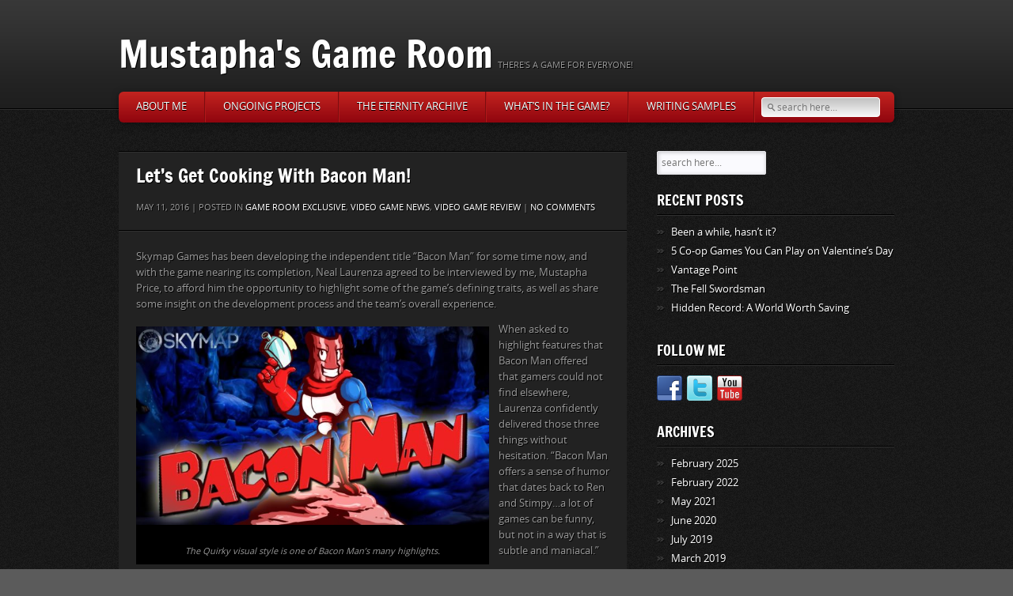

--- FILE ---
content_type: text/html; charset=UTF-8
request_url: https://mustaphasgameroom.com/lets-get-cooking-with-bacon-man/
body_size: 10864
content:
<!DOCTYPE html>
<html lang="en-US">
<head>
<meta charset="UTF-8" />
<meta name="viewport" content="width=device-width, initial-scale=1, maximum-scale=1">
	<title>Let&#039;s Get Cooking With Bacon Man! - Mustapha&#039;s Game Room</title>
    	<link rel="profile" href="http://gmpg.org/xfn/11" />
	<!-- End Stylesheets -->
	<!--[if lt IE 8]>
	<link rel="stylesheet" href="css/style_ie.css" type="text/css" media="all"  />
	<![endif]-->
	<meta name='robots' content='index, follow, max-image-preview:large, max-snippet:-1, max-video-preview:-1' />

	<!-- This site is optimized with the Yoast SEO plugin v26.5 - https://yoast.com/wordpress/plugins/seo/ -->
	<link rel="canonical" href="https://mustaphasgameroom.com/lets-get-cooking-with-bacon-man/" />
	<meta property="og:locale" content="en_US" />
	<meta property="og:type" content="article" />
	<meta property="og:title" content="Let&#039;s Get Cooking With Bacon Man! - Mustapha&#039;s Game Room" />
	<meta property="og:description" content="Skymap Games has been developing the independent title &#8220;Bacon Man&#8221; for some time now, and with the game nearing its completion, Neal Laurenza agreed to be interviewed by me, Mustapha Price, to afford him the opportunity to highlight some of the game’s defining traits, as well as share some insight on the development process and the [&hellip;]" />
	<meta property="og:url" content="https://mustaphasgameroom.com/lets-get-cooking-with-bacon-man/" />
	<meta property="og:site_name" content="Mustapha&#039;s Game Room" />
	<meta property="article:published_time" content="2016-05-11T19:58:50+00:00" />
	<meta property="article:modified_time" content="2017-01-20T19:45:17+00:00" />
	<meta property="og:image" content="https://mustaphasgameroom.com/wp-content/uploads/2016/05/Bacon-Man.jpg" />
	<meta property="og:image:width" content="1280" />
	<meta property="og:image:height" content="720" />
	<meta property="og:image:type" content="image/jpeg" />
	<meta name="author" content="mustaphaprice" />
	<meta name="twitter:card" content="summary_large_image" />
	<meta name="twitter:label1" content="Written by" />
	<meta name="twitter:data1" content="mustaphaprice" />
	<meta name="twitter:label2" content="Est. reading time" />
	<meta name="twitter:data2" content="2 minutes" />
	<script type="application/ld+json" class="yoast-schema-graph">{"@context":"https://schema.org","@graph":[{"@type":"WebPage","@id":"https://mustaphasgameroom.com/lets-get-cooking-with-bacon-man/","url":"https://mustaphasgameroom.com/lets-get-cooking-with-bacon-man/","name":"Let's Get Cooking With Bacon Man! - Mustapha&#039;s Game Room","isPartOf":{"@id":"https://mustaphasgameroom.com/#website"},"primaryImageOfPage":{"@id":"https://mustaphasgameroom.com/lets-get-cooking-with-bacon-man/#primaryimage"},"image":{"@id":"https://mustaphasgameroom.com/lets-get-cooking-with-bacon-man/#primaryimage"},"thumbnailUrl":"https://mustaphasgameroom.com/wp-content/uploads/2016/05/Bacon-Man.jpg","datePublished":"2016-05-11T19:58:50+00:00","dateModified":"2017-01-20T19:45:17+00:00","author":{"@id":"https://mustaphasgameroom.com/#/schema/person/f73af2ea73e083b517e63b411914ff86"},"breadcrumb":{"@id":"https://mustaphasgameroom.com/lets-get-cooking-with-bacon-man/#breadcrumb"},"inLanguage":"en-US","potentialAction":[{"@type":"ReadAction","target":["https://mustaphasgameroom.com/lets-get-cooking-with-bacon-man/"]}]},{"@type":"ImageObject","inLanguage":"en-US","@id":"https://mustaphasgameroom.com/lets-get-cooking-with-bacon-man/#primaryimage","url":"https://mustaphasgameroom.com/wp-content/uploads/2016/05/Bacon-Man.jpg","contentUrl":"https://mustaphasgameroom.com/wp-content/uploads/2016/05/Bacon-Man.jpg","width":1280,"height":720,"caption":"The Quirky visual style is one of Bacon Man's many highlights."},{"@type":"BreadcrumbList","@id":"https://mustaphasgameroom.com/lets-get-cooking-with-bacon-man/#breadcrumb","itemListElement":[{"@type":"ListItem","position":1,"name":"Home","item":"https://mustaphasgameroom.com/"},{"@type":"ListItem","position":2,"name":"The Eternity Archive","item":"http://mustaphasgameroom.com/the-eternity-archive/"},{"@type":"ListItem","position":3,"name":"Let&#8217;s Get Cooking With Bacon Man!"}]},{"@type":"WebSite","@id":"https://mustaphasgameroom.com/#website","url":"https://mustaphasgameroom.com/","name":"Mustapha&#039;s Game Room","description":"There&#039;s a game for everyone!","potentialAction":[{"@type":"SearchAction","target":{"@type":"EntryPoint","urlTemplate":"https://mustaphasgameroom.com/?s={search_term_string}"},"query-input":{"@type":"PropertyValueSpecification","valueRequired":true,"valueName":"search_term_string"}}],"inLanguage":"en-US"},{"@type":"Person","@id":"https://mustaphasgameroom.com/#/schema/person/f73af2ea73e083b517e63b411914ff86","name":"mustaphaprice","image":{"@type":"ImageObject","inLanguage":"en-US","@id":"https://mustaphasgameroom.com/#/schema/person/image/","url":"https://secure.gravatar.com/avatar/27e822ef140174448b12a8ce3ccbe18c8d81c0dd00f0c580f73fe9d6c258bad6?s=96&d=mm&r=g","contentUrl":"https://secure.gravatar.com/avatar/27e822ef140174448b12a8ce3ccbe18c8d81c0dd00f0c580f73fe9d6c258bad6?s=96&d=mm&r=g","caption":"mustaphaprice"},"url":"https://mustaphasgameroom.com/author/mustaphaprice/"}]}</script>
	<!-- / Yoast SEO plugin. -->


<link rel="alternate" type="application/rss+xml" title="Mustapha&#039;s Game Room &raquo; Feed" href="https://mustaphasgameroom.com/feed/" />
<link rel="alternate" type="application/rss+xml" title="Mustapha&#039;s Game Room &raquo; Comments Feed" href="https://mustaphasgameroom.com/comments/feed/" />
<link rel="alternate" type="application/rss+xml" title="Mustapha&#039;s Game Room &raquo; Let&#8217;s Get Cooking With Bacon Man! Comments Feed" href="https://mustaphasgameroom.com/lets-get-cooking-with-bacon-man/feed/" />
<link rel="alternate" title="oEmbed (JSON)" type="application/json+oembed" href="https://mustaphasgameroom.com/wp-json/oembed/1.0/embed?url=https%3A%2F%2Fmustaphasgameroom.com%2Flets-get-cooking-with-bacon-man%2F" />
<link rel="alternate" title="oEmbed (XML)" type="text/xml+oembed" href="https://mustaphasgameroom.com/wp-json/oembed/1.0/embed?url=https%3A%2F%2Fmustaphasgameroom.com%2Flets-get-cooking-with-bacon-man%2F&#038;format=xml" />
<style id='wp-img-auto-sizes-contain-inline-css' type='text/css'>
img:is([sizes=auto i],[sizes^="auto," i]){contain-intrinsic-size:3000px 1500px}
/*# sourceURL=wp-img-auto-sizes-contain-inline-css */
</style>

<style id='wp-emoji-styles-inline-css' type='text/css'>

	img.wp-smiley, img.emoji {
		display: inline !important;
		border: none !important;
		box-shadow: none !important;
		height: 1em !important;
		width: 1em !important;
		margin: 0 0.07em !important;
		vertical-align: -0.1em !important;
		background: none !important;
		padding: 0 !important;
	}
/*# sourceURL=wp-emoji-styles-inline-css */
</style>
<link rel='stylesheet' id='wp-block-library-css' href='https://mustaphasgameroom.com/wp-includes/css/dist/block-library/style.min.css?ver=6.9' type='text/css' media='all' />
<style id='global-styles-inline-css' type='text/css'>
:root{--wp--preset--aspect-ratio--square: 1;--wp--preset--aspect-ratio--4-3: 4/3;--wp--preset--aspect-ratio--3-4: 3/4;--wp--preset--aspect-ratio--3-2: 3/2;--wp--preset--aspect-ratio--2-3: 2/3;--wp--preset--aspect-ratio--16-9: 16/9;--wp--preset--aspect-ratio--9-16: 9/16;--wp--preset--color--black: #000000;--wp--preset--color--cyan-bluish-gray: #abb8c3;--wp--preset--color--white: #ffffff;--wp--preset--color--pale-pink: #f78da7;--wp--preset--color--vivid-red: #cf2e2e;--wp--preset--color--luminous-vivid-orange: #ff6900;--wp--preset--color--luminous-vivid-amber: #fcb900;--wp--preset--color--light-green-cyan: #7bdcb5;--wp--preset--color--vivid-green-cyan: #00d084;--wp--preset--color--pale-cyan-blue: #8ed1fc;--wp--preset--color--vivid-cyan-blue: #0693e3;--wp--preset--color--vivid-purple: #9b51e0;--wp--preset--gradient--vivid-cyan-blue-to-vivid-purple: linear-gradient(135deg,rgb(6,147,227) 0%,rgb(155,81,224) 100%);--wp--preset--gradient--light-green-cyan-to-vivid-green-cyan: linear-gradient(135deg,rgb(122,220,180) 0%,rgb(0,208,130) 100%);--wp--preset--gradient--luminous-vivid-amber-to-luminous-vivid-orange: linear-gradient(135deg,rgb(252,185,0) 0%,rgb(255,105,0) 100%);--wp--preset--gradient--luminous-vivid-orange-to-vivid-red: linear-gradient(135deg,rgb(255,105,0) 0%,rgb(207,46,46) 100%);--wp--preset--gradient--very-light-gray-to-cyan-bluish-gray: linear-gradient(135deg,rgb(238,238,238) 0%,rgb(169,184,195) 100%);--wp--preset--gradient--cool-to-warm-spectrum: linear-gradient(135deg,rgb(74,234,220) 0%,rgb(151,120,209) 20%,rgb(207,42,186) 40%,rgb(238,44,130) 60%,rgb(251,105,98) 80%,rgb(254,248,76) 100%);--wp--preset--gradient--blush-light-purple: linear-gradient(135deg,rgb(255,206,236) 0%,rgb(152,150,240) 100%);--wp--preset--gradient--blush-bordeaux: linear-gradient(135deg,rgb(254,205,165) 0%,rgb(254,45,45) 50%,rgb(107,0,62) 100%);--wp--preset--gradient--luminous-dusk: linear-gradient(135deg,rgb(255,203,112) 0%,rgb(199,81,192) 50%,rgb(65,88,208) 100%);--wp--preset--gradient--pale-ocean: linear-gradient(135deg,rgb(255,245,203) 0%,rgb(182,227,212) 50%,rgb(51,167,181) 100%);--wp--preset--gradient--electric-grass: linear-gradient(135deg,rgb(202,248,128) 0%,rgb(113,206,126) 100%);--wp--preset--gradient--midnight: linear-gradient(135deg,rgb(2,3,129) 0%,rgb(40,116,252) 100%);--wp--preset--font-size--small: 13px;--wp--preset--font-size--medium: 20px;--wp--preset--font-size--large: 36px;--wp--preset--font-size--x-large: 42px;--wp--preset--spacing--20: 0.44rem;--wp--preset--spacing--30: 0.67rem;--wp--preset--spacing--40: 1rem;--wp--preset--spacing--50: 1.5rem;--wp--preset--spacing--60: 2.25rem;--wp--preset--spacing--70: 3.38rem;--wp--preset--spacing--80: 5.06rem;--wp--preset--shadow--natural: 6px 6px 9px rgba(0, 0, 0, 0.2);--wp--preset--shadow--deep: 12px 12px 50px rgba(0, 0, 0, 0.4);--wp--preset--shadow--sharp: 6px 6px 0px rgba(0, 0, 0, 0.2);--wp--preset--shadow--outlined: 6px 6px 0px -3px rgb(255, 255, 255), 6px 6px rgb(0, 0, 0);--wp--preset--shadow--crisp: 6px 6px 0px rgb(0, 0, 0);}:where(.is-layout-flex){gap: 0.5em;}:where(.is-layout-grid){gap: 0.5em;}body .is-layout-flex{display: flex;}.is-layout-flex{flex-wrap: wrap;align-items: center;}.is-layout-flex > :is(*, div){margin: 0;}body .is-layout-grid{display: grid;}.is-layout-grid > :is(*, div){margin: 0;}:where(.wp-block-columns.is-layout-flex){gap: 2em;}:where(.wp-block-columns.is-layout-grid){gap: 2em;}:where(.wp-block-post-template.is-layout-flex){gap: 1.25em;}:where(.wp-block-post-template.is-layout-grid){gap: 1.25em;}.has-black-color{color: var(--wp--preset--color--black) !important;}.has-cyan-bluish-gray-color{color: var(--wp--preset--color--cyan-bluish-gray) !important;}.has-white-color{color: var(--wp--preset--color--white) !important;}.has-pale-pink-color{color: var(--wp--preset--color--pale-pink) !important;}.has-vivid-red-color{color: var(--wp--preset--color--vivid-red) !important;}.has-luminous-vivid-orange-color{color: var(--wp--preset--color--luminous-vivid-orange) !important;}.has-luminous-vivid-amber-color{color: var(--wp--preset--color--luminous-vivid-amber) !important;}.has-light-green-cyan-color{color: var(--wp--preset--color--light-green-cyan) !important;}.has-vivid-green-cyan-color{color: var(--wp--preset--color--vivid-green-cyan) !important;}.has-pale-cyan-blue-color{color: var(--wp--preset--color--pale-cyan-blue) !important;}.has-vivid-cyan-blue-color{color: var(--wp--preset--color--vivid-cyan-blue) !important;}.has-vivid-purple-color{color: var(--wp--preset--color--vivid-purple) !important;}.has-black-background-color{background-color: var(--wp--preset--color--black) !important;}.has-cyan-bluish-gray-background-color{background-color: var(--wp--preset--color--cyan-bluish-gray) !important;}.has-white-background-color{background-color: var(--wp--preset--color--white) !important;}.has-pale-pink-background-color{background-color: var(--wp--preset--color--pale-pink) !important;}.has-vivid-red-background-color{background-color: var(--wp--preset--color--vivid-red) !important;}.has-luminous-vivid-orange-background-color{background-color: var(--wp--preset--color--luminous-vivid-orange) !important;}.has-luminous-vivid-amber-background-color{background-color: var(--wp--preset--color--luminous-vivid-amber) !important;}.has-light-green-cyan-background-color{background-color: var(--wp--preset--color--light-green-cyan) !important;}.has-vivid-green-cyan-background-color{background-color: var(--wp--preset--color--vivid-green-cyan) !important;}.has-pale-cyan-blue-background-color{background-color: var(--wp--preset--color--pale-cyan-blue) !important;}.has-vivid-cyan-blue-background-color{background-color: var(--wp--preset--color--vivid-cyan-blue) !important;}.has-vivid-purple-background-color{background-color: var(--wp--preset--color--vivid-purple) !important;}.has-black-border-color{border-color: var(--wp--preset--color--black) !important;}.has-cyan-bluish-gray-border-color{border-color: var(--wp--preset--color--cyan-bluish-gray) !important;}.has-white-border-color{border-color: var(--wp--preset--color--white) !important;}.has-pale-pink-border-color{border-color: var(--wp--preset--color--pale-pink) !important;}.has-vivid-red-border-color{border-color: var(--wp--preset--color--vivid-red) !important;}.has-luminous-vivid-orange-border-color{border-color: var(--wp--preset--color--luminous-vivid-orange) !important;}.has-luminous-vivid-amber-border-color{border-color: var(--wp--preset--color--luminous-vivid-amber) !important;}.has-light-green-cyan-border-color{border-color: var(--wp--preset--color--light-green-cyan) !important;}.has-vivid-green-cyan-border-color{border-color: var(--wp--preset--color--vivid-green-cyan) !important;}.has-pale-cyan-blue-border-color{border-color: var(--wp--preset--color--pale-cyan-blue) !important;}.has-vivid-cyan-blue-border-color{border-color: var(--wp--preset--color--vivid-cyan-blue) !important;}.has-vivid-purple-border-color{border-color: var(--wp--preset--color--vivid-purple) !important;}.has-vivid-cyan-blue-to-vivid-purple-gradient-background{background: var(--wp--preset--gradient--vivid-cyan-blue-to-vivid-purple) !important;}.has-light-green-cyan-to-vivid-green-cyan-gradient-background{background: var(--wp--preset--gradient--light-green-cyan-to-vivid-green-cyan) !important;}.has-luminous-vivid-amber-to-luminous-vivid-orange-gradient-background{background: var(--wp--preset--gradient--luminous-vivid-amber-to-luminous-vivid-orange) !important;}.has-luminous-vivid-orange-to-vivid-red-gradient-background{background: var(--wp--preset--gradient--luminous-vivid-orange-to-vivid-red) !important;}.has-very-light-gray-to-cyan-bluish-gray-gradient-background{background: var(--wp--preset--gradient--very-light-gray-to-cyan-bluish-gray) !important;}.has-cool-to-warm-spectrum-gradient-background{background: var(--wp--preset--gradient--cool-to-warm-spectrum) !important;}.has-blush-light-purple-gradient-background{background: var(--wp--preset--gradient--blush-light-purple) !important;}.has-blush-bordeaux-gradient-background{background: var(--wp--preset--gradient--blush-bordeaux) !important;}.has-luminous-dusk-gradient-background{background: var(--wp--preset--gradient--luminous-dusk) !important;}.has-pale-ocean-gradient-background{background: var(--wp--preset--gradient--pale-ocean) !important;}.has-electric-grass-gradient-background{background: var(--wp--preset--gradient--electric-grass) !important;}.has-midnight-gradient-background{background: var(--wp--preset--gradient--midnight) !important;}.has-small-font-size{font-size: var(--wp--preset--font-size--small) !important;}.has-medium-font-size{font-size: var(--wp--preset--font-size--medium) !important;}.has-large-font-size{font-size: var(--wp--preset--font-size--large) !important;}.has-x-large-font-size{font-size: var(--wp--preset--font-size--x-large) !important;}
/*# sourceURL=global-styles-inline-css */
</style>

<style id='classic-theme-styles-inline-css' type='text/css'>
/*! This file is auto-generated */
.wp-block-button__link{color:#fff;background-color:#32373c;border-radius:9999px;box-shadow:none;text-decoration:none;padding:calc(.667em + 2px) calc(1.333em + 2px);font-size:1.125em}.wp-block-file__button{background:#32373c;color:#fff;text-decoration:none}
/*# sourceURL=/wp-includes/css/classic-themes.min.css */
</style>
<link rel='stylesheet' id='default_stylesheet-css' href='https://mustaphasgameroom.com/wp-content/themes/gamepress/style.css?ver=6.9' type='text/css' media='all' />
<link rel='stylesheet' id='dark_stylesheet-css' href='https://mustaphasgameroom.com/wp-content/themes/gamepress/css/dark.css?ver=6.9' type='text/css' media='all' />
<script type="text/javascript" src="https://mustaphasgameroom.com/wp-includes/js/jquery/jquery.min.js?ver=3.7.1" id="jquery-core-js"></script>
<script type="text/javascript" src="https://mustaphasgameroom.com/wp-includes/js/jquery/jquery-migrate.min.js?ver=3.4.1" id="jquery-migrate-js"></script>
<script type="text/javascript" src="https://mustaphasgameroom.com/wp-content/themes/gamepress/js/gamepress.js?ver=6.9" id="gamepress-js"></script>
<script type="text/javascript" src="https://mustaphasgameroom.com/wp-content/themes/gamepress/js/jquery.tools.min.js?ver=6.9" id="jquery_tools-js"></script>
<script type="text/javascript" src="https://mustaphasgameroom.com/wp-content/themes/gamepress/js/jquery.easing.1.3.js?ver=6.9" id="easing-js"></script>
<script type="text/javascript" src="https://mustaphasgameroom.com/wp-content/themes/gamepress/js/modernizr-custom.min.js?ver=6.9" id="modernizr-js"></script>
<script type="text/javascript" src="https://mustaphasgameroom.com/wp-content/themes/gamepress/js/jquery.placeholder.min.js?ver=6.9" id="placeholder-js"></script>
<link rel="https://api.w.org/" href="https://mustaphasgameroom.com/wp-json/" /><link rel="alternate" title="JSON" type="application/json" href="https://mustaphasgameroom.com/wp-json/wp/v2/posts/53" /><link rel='shortlink' href='https://mustaphasgameroom.com/?p=53' />
<style type="text/css" id="custom-background-css">
body.custom-background { background-color: #5b5b5b; background-image: url("https://mustaphasgameroom.com/wp-content/themes/gamepress/images/body-bg1.png"); background-position: left top; background-size: auto; background-repeat: repeat; background-attachment: scroll; }
</style>
	<link rel="icon" href="https://mustaphasgameroom.com/wp-content/uploads/2016/05/cropped-Game-Room-Icon-2-32x32.png" sizes="32x32" />
<link rel="icon" href="https://mustaphasgameroom.com/wp-content/uploads/2016/05/cropped-Game-Room-Icon-2-192x192.png" sizes="192x192" />
<link rel="apple-touch-icon" href="https://mustaphasgameroom.com/wp-content/uploads/2016/05/cropped-Game-Room-Icon-2-180x180.png" />
<meta name="msapplication-TileImage" content="https://mustaphasgameroom.com/wp-content/uploads/2016/05/cropped-Game-Room-Icon-2-270x270.png" />
</head>

<body class="wp-singular post-template-default single single-post postid-53 single-format-standard custom-background wp-theme-gamepress">

<!-- PAGE -->
<div id="page">
	<!-- HEADER -->
	<header id="header">
        <div id="header-inner">
		<div id="logo">
							<h1 id="site-title"><a href="https://mustaphasgameroom.com/" title="Mustapha&#039;s Game Room - There&#039;s a game for everyone!" rel="home">Mustapha&#039;s Game Room</a></h1><p>There&#039;s a game for everyone!</p>
					
		</div>
        		<div class="clear"></div>
		<nav>
							<ul class="nav" id="primary-nav">
					<li class="page_item page-item-6"><a href="https://mustaphasgameroom.com/about-us/">About Me</a></li>
<li class="page_item page-item-467"><a href="https://mustaphasgameroom.com/">Ongoing Projects</a></li>
<li class="page_item page-item-443 current_page_parent"><a href="https://mustaphasgameroom.com/the-eternity-archive/">The Eternity Archive</a></li>
<li class="page_item page-item-360"><a href="https://mustaphasgameroom.com/video-series/">What&#8217;s In The Game?</a></li>
<li class="page_item page-item-410"><a href="https://mustaphasgameroom.com/portfolio/">Writing Samples</a></li>
				</ul>
			            			<div id="search">
				<form action="https://mustaphasgameroom.com/" id="searchform" method="get">
	<input type="text" name="s" id="s" placeholder="search here..." />
</form>			</div>
            		</nav>
		</div>
		<!-- END HEADER-INNER -->
	</header>
	<div id="content-wrapper">
	<div id="content-inner">
	<!-- CONTENT -->
	<div id="content">
		<section id="main-content" role="main" class="full-height">
			
						
				<article id="post-53" class="single post-53 post type-post status-publish format-standard has-post-thumbnail hentry category-game-room-exclusive category-video-game-news category-video-game-review">
	<header>
		<h2>Let&#8217;s Get Cooking With Bacon Man!</h2>
		<div class="entry-meta">
			May 11, 2016 | 
			Posted in  <a href="https://mustaphasgameroom.com/category/game-room-exclusive/" rel="category tag">Game Room Exclusive</a>, <a href="https://mustaphasgameroom.com/category/video-game-news/" rel="category tag">Video Game News</a>, <a href="https://mustaphasgameroom.com/category/video-game-review/" rel="category tag">Video Game Review</a> | 
			<a href="https://mustaphasgameroom.com/lets-get-cooking-with-bacon-man/#respond">No comments</a>		</div>
	</header>
	<div class="entry-content">
	
        <p>Skymap Games has been developing the independent title &#8220;Bacon Man&#8221; for some time now, and with the game nearing its completion, Neal Laurenza agreed to be interviewed by me, Mustapha Price, to afford him the opportunity to highlight some of the game’s defining traits, as well as share some insight on the development process and the team’s overall experience.</p>
<div id="attachment_54" class="wp-caption alignleft" style="width: 446px"><img fetchpriority="high" decoding="async" class=" wp-image-54" src="http://mustaphasgameroom.com/wp-content/uploads/2016/05/Bacon-Man-300x169.jpg" alt="The Quirky visual style is one of Bacon Man's many highlights." width="446" height="251" srcset="https://mustaphasgameroom.com/wp-content/uploads/2016/05/Bacon-Man-300x169.jpg 300w, https://mustaphasgameroom.com/wp-content/uploads/2016/05/Bacon-Man-768x432.jpg 768w, https://mustaphasgameroom.com/wp-content/uploads/2016/05/Bacon-Man-1024x576.jpg 1024w, https://mustaphasgameroom.com/wp-content/uploads/2016/05/Bacon-Man-642x362.jpg 642w, https://mustaphasgameroom.com/wp-content/uploads/2016/05/Bacon-Man-128x72.jpg 128w, https://mustaphasgameroom.com/wp-content/uploads/2016/05/Bacon-Man.jpg 1280w" sizes="(max-width: 446px) 100vw, 446px" /></p>
<p class="wp-caption-text">The Quirky visual style is one of Bacon Man&#8217;s many highlights.</p>
</div>
<p><span style="font-weight: 400;">When asked to highlight features that Bacon Man offered that gamers could not find elsewhere, Laurenza confidently delivered those three things without hesitation. “Bacon Man offers a sense of humor that dates back to Ren and Stimpy&#8230;a lot of games can be funny, but not in a way that is subtle and maniacal.”</span></p>
<p><span style="font-weight: 400;">“Bacon Man” is an action-platformer where players control the wide-smiled Bacon Man as he travels the land hoping to reclaim his stolen throne. The complex platforming style of this game calls back to such familiar classics as “Mega Man X” and “Super Mario Bros” while also managing to forge a unique style of its own. Laurenza says, “Bacon Man will offer complex controls, but will not hold your hand. Bacon Man encourages the unique combination of exploring the world, and exploring mechanics.”</span></p>
<div id="attachment_56" class="wp-caption alignright" style="width: 426px"><img decoding="async" class=" wp-image-56" src="http://mustaphasgameroom.com/wp-content/uploads/2016/05/20160423_124537-300x169.jpg" alt="Neal Laurenza of Skymap Games with the Bacon Man booth at PAX East." width="426" height="240" srcset="https://mustaphasgameroom.com/wp-content/uploads/2016/05/20160423_124537-300x169.jpg 300w, https://mustaphasgameroom.com/wp-content/uploads/2016/05/20160423_124537-768x432.jpg 768w, https://mustaphasgameroom.com/wp-content/uploads/2016/05/20160423_124537-1024x576.jpg 1024w, https://mustaphasgameroom.com/wp-content/uploads/2016/05/20160423_124537-642x362.jpg 642w, https://mustaphasgameroom.com/wp-content/uploads/2016/05/20160423_124537-128x72.jpg 128w" sizes="(max-width: 426px) 100vw, 426px" /></p>
<p class="wp-caption-text">Neal Laurenza of Skymap Games with the Bacon Man booth at PAX East.</p>
</div>
<p><span style="font-weight: 400;">Another unique aspect of “Bacon Man”, is that the developers at Skymap chose to forego the option to add online multiplayer. Local multiplayer will be included as an all but primary feature in the game. When asked about the decision to remove online play, Laurenza said, “There is a disconnect when you cannot turn to your friend and see their teary eyes. We’re big believers in keeping that competitive element.”</span></p>
<p><span style="font-weight: 400;">Being at the heart of the Penny Arcade Expo (PAX) season, the stressful yet rewarding process of preparing a booth is all too familiar to the developers at Skymap. In preparation, Laurenza gathered a group of Southern New Hampshire University Game Design students to test the demo, and track down in game glitches and bugs so they can be removed in time for the expo. </span></p>
<p><span style="font-weight: 400;">“A successful PAX is a lot of things to a lot of different people,” Laurenza says. His team will be trying to find a healthy medium between media attention, and the approval of the consumer. They are also exploring the middleground element that makes up consumer media, such as YouTube and other social media platforms.</span></p>
<p><span style="font-weight: 400;">“Bacon Man” is going to launch in 2016 on Steam, Xbox One, and one other platform that has yet to be announced. Stay tuned for more details. Special thanks to Neal Laurenza for taking time to interview with me! For more EXCLUSIVE indie interviews and more coverage stay tuned for more from the GAME ROOM!!!</span></p>
		<div class="clear"></div>

				
		<div class="alignleft tags"></div>
    		</div>
</article>
	
			
						
			
	<div class="divider-solid"></div>
	
			<div class="comment-form">
	
		<div id="respond" class="comment-respond">
		<h3 id="reply-title" class="comment-reply-title">Leave a comment <small><a rel="nofollow" id="cancel-comment-reply-link" href="/lets-get-cooking-with-bacon-man/#respond" style="display:none;">Cancel reply</a></small></h3><form action="https://mustaphasgameroom.com/wp-comments-post.php" method="post" id="commentform" class="comment-form"><p class="comment-notes"><span id="email-notes">Your email address will not be published.</span> <span class="required-field-message">Required fields are marked <span class="required">*</span></span></p><div><textarea id="comment" name="comment" cols="45" rows="8" aria-required="true"></textarea></div><p class="comment-form-author"><label for="author">Name <span class="required">*</span></label> <input id="author" name="author" type="text" value="" size="30" maxlength="245" autocomplete="name" required="required" /></p>
<p class="comment-form-email"><label for="email">Email <span class="required">*</span></label> <input id="email" name="email" type="text" value="" size="30" maxlength="100" aria-describedby="email-notes" autocomplete="email" required="required" /></p>
<p class="comment-form-url"><label for="url">Website</label> <input id="url" name="url" type="text" value="" size="30" maxlength="200" autocomplete="url" /></p>
<p class="form-submit"><input name="submit" type="submit" id="submit" class="submit" value="Post Comment" /> <input type='hidden' name='comment_post_ID' value='53' id='comment_post_ID' />
<input type='hidden' name='comment_parent' id='comment_parent' value='0' />
</p><p style="display: none;"><input type="hidden" id="akismet_comment_nonce" name="akismet_comment_nonce" value="d1f5325e8b" /></p><p style="display: none !important;" class="akismet-fields-container" data-prefix="ak_"><label>&#916;<textarea name="ak_hp_textarea" cols="45" rows="8" maxlength="100"></textarea></label><input type="hidden" id="ak_js_1" name="ak_js" value="64"/><script>document.getElementById( "ak_js_1" ).setAttribute( "value", ( new Date() ).getTime() );</script></p></form>	</div><!-- #respond -->
		</div>

		</section>
	</div>
	<!-- END CONTENT -->
		
		<!-- SIDEBAR -->
	<aside id="sidebar" role="complementary">
	
				<div class="widget"><form action="https://mustaphasgameroom.com/" id="searchform" method="get">
	<input type="text" name="s" id="s" placeholder="search here..." />
</form></div>
		<div class="widget">
		<h3 class="widget-title">Recent Posts</h3>
		<ul>
											<li>
					<a href="https://mustaphasgameroom.com/been-a-while-hasnt-it/">Been a while, hasn&#8217;t it?</a>
									</li>
											<li>
					<a href="https://mustaphasgameroom.com/5-valentines-games/">5 Co-op Games You Can Play on Valentine&#8217;s Day</a>
									</li>
											<li>
					<a href="https://mustaphasgameroom.com/vantage-point/">Vantage Point</a>
									</li>
											<li>
					<a href="https://mustaphasgameroom.com/the-fell-swordsman/">The Fell Swordsman</a>
									</li>
											<li>
					<a href="https://mustaphasgameroom.com/hidden-record-a-world-worth-saving/">Hidden Record: A World Worth Saving</a>
									</li>
					</ul>

		</div><div class="widget"><h3 class="widget-title">Follow me</h3>			<div class="sidebar-social">
								<a href="https://www.facebook.com/MustaphasGameRoom/" title="Follow me on Facebook"><img src="https://mustaphasgameroom.com/wp-content/themes/gamepress/images/icons/facebook.png" alt="Facebook" /></a>				<a href="https://twitter.com/MustaphaPrice" title="Follow me on Twitter"><img src="https://mustaphasgameroom.com/wp-content/themes/gamepress/images/icons/twitter.png" alt="Twitter" /></a>				<a href="https://www.youtube.com/channel/UCccjWT04ufom5Gkb8bo1GLg?view_as=subscriber" title="Follow me on YouTube"><img src="https://mustaphasgameroom.com/wp-content/themes/gamepress/images/icons/youtube.png" alt="YouTube" /></a>						    </div>
		</div><div class="widget"><h3 class="widget-title">Archives</h3>
			<ul>
					<li><a href='https://mustaphasgameroom.com/2025/02/'>February 2025</a></li>
	<li><a href='https://mustaphasgameroom.com/2022/02/'>February 2022</a></li>
	<li><a href='https://mustaphasgameroom.com/2021/05/'>May 2021</a></li>
	<li><a href='https://mustaphasgameroom.com/2020/06/'>June 2020</a></li>
	<li><a href='https://mustaphasgameroom.com/2019/07/'>July 2019</a></li>
	<li><a href='https://mustaphasgameroom.com/2019/03/'>March 2019</a></li>
	<li><a href='https://mustaphasgameroom.com/2019/01/'>January 2019</a></li>
	<li><a href='https://mustaphasgameroom.com/2018/06/'>June 2018</a></li>
	<li><a href='https://mustaphasgameroom.com/2018/04/'>April 2018</a></li>
	<li><a href='https://mustaphasgameroom.com/2018/01/'>January 2018</a></li>
	<li><a href='https://mustaphasgameroom.com/2017/06/'>June 2017</a></li>
	<li><a href='https://mustaphasgameroom.com/2017/05/'>May 2017</a></li>
	<li><a href='https://mustaphasgameroom.com/2017/04/'>April 2017</a></li>
	<li><a href='https://mustaphasgameroom.com/2017/02/'>February 2017</a></li>
	<li><a href='https://mustaphasgameroom.com/2016/12/'>December 2016</a></li>
	<li><a href='https://mustaphasgameroom.com/2016/10/'>October 2016</a></li>
	<li><a href='https://mustaphasgameroom.com/2016/08/'>August 2016</a></li>
	<li><a href='https://mustaphasgameroom.com/2016/07/'>July 2016</a></li>
	<li><a href='https://mustaphasgameroom.com/2016/06/'>June 2016</a></li>
	<li><a href='https://mustaphasgameroom.com/2016/05/'>May 2016</a></li>
			</ul>

			</div><div class="widget"><h3 class="widget-title">Categories</h3>
			<ul>
					<li class="cat-item cat-item-63"><a href="https://mustaphasgameroom.com/category/creative-fiction-samples/">Creative Fiction Samples</a>
</li>
	<li class="cat-item cat-item-5"><a href="https://mustaphasgameroom.com/category/critical-analysis/">Critical Analysis</a>
</li>
	<li class="cat-item cat-item-8"><a href="https://mustaphasgameroom.com/category/designer-talk-by-mustapha/">Designer Talk By Mustapha</a>
</li>
	<li class="cat-item cat-item-28"><a href="https://mustaphasgameroom.com/category/e3-2016/">E3 2016</a>
</li>
	<li class="cat-item cat-item-60"><a href="https://mustaphasgameroom.com/category/e3-2017/">E3 2017</a>
</li>
	<li class="cat-item cat-item-10"><a href="https://mustaphasgameroom.com/category/five-picks/">Five Picks</a>
</li>
	<li class="cat-item cat-item-4"><a href="https://mustaphasgameroom.com/category/game-room-exclusive/">Game Room Exclusive</a>
</li>
	<li class="cat-item cat-item-64"><a href="https://mustaphasgameroom.com/category/holiday-specials/">Holiday Specials</a>
</li>
	<li class="cat-item cat-item-16"><a href="https://mustaphasgameroom.com/category/opinion/">Opinion</a>
</li>
	<li class="cat-item cat-item-62"><a href="https://mustaphasgameroom.com/category/stream/">Stream</a>
</li>
	<li class="cat-item cat-item-1"><a href="https://mustaphasgameroom.com/category/uncategorized/">Uncategorized</a>
</li>
	<li class="cat-item cat-item-9"><a href="https://mustaphasgameroom.com/category/video-game-first-impressions/">Video Game First Impressions</a>
</li>
	<li class="cat-item cat-item-3"><a href="https://mustaphasgameroom.com/category/video-game-news/">Video Game News</a>
</li>
	<li class="cat-item cat-item-2"><a href="https://mustaphasgameroom.com/category/video-game-review/">Video Game Review</a>
</li>
			</ul>

			</div><div class="widget"><h3 class="widget-title">Meta</h3>
		<ul>
						<li><a rel="nofollow" href="https://mustaphasgameroom.com/wp-login.php">Log in</a></li>
			<li><a href="https://mustaphasgameroom.com/feed/">Entries feed</a></li>
			<li><a href="https://mustaphasgameroom.com/comments/feed/">Comments feed</a></li>

			<li><a href="https://wordpress.org/">WordPress.org</a></li>
		</ul>

		</div>		
	</aside>
	<!-- END SIDEBAR -->
	<div class="clear"></div>
	</div>
	<!-- END #CONTENT-INNER -->
	</div>
	<!-- END #CONTENT-WRAPPER -->	
    	<!-- PREFOOTER -->
	<aside id="prefooter">
		<div id="prefooter-inner">
			<div class="grid">
				<div class="one-third">
									</div>
				<div class="one-third">
					<div class="widget"><h3 class="widget-title">Game Room Calendar</h3><div id="calendar_wrap" class="calendar_wrap"><table id="wp-calendar" class="wp-calendar-table">
	<caption>December 2025</caption>
	<thead>
	<tr>
		<th scope="col" aria-label="Monday">M</th>
		<th scope="col" aria-label="Tuesday">T</th>
		<th scope="col" aria-label="Wednesday">W</th>
		<th scope="col" aria-label="Thursday">T</th>
		<th scope="col" aria-label="Friday">F</th>
		<th scope="col" aria-label="Saturday">S</th>
		<th scope="col" aria-label="Sunday">S</th>
	</tr>
	</thead>
	<tbody>
	<tr><td>1</td><td>2</td><td>3</td><td id="today">4</td><td>5</td><td>6</td><td>7</td>
	</tr>
	<tr>
		<td>8</td><td>9</td><td>10</td><td>11</td><td>12</td><td>13</td><td>14</td>
	</tr>
	<tr>
		<td>15</td><td>16</td><td>17</td><td>18</td><td>19</td><td>20</td><td>21</td>
	</tr>
	<tr>
		<td>22</td><td>23</td><td>24</td><td>25</td><td>26</td><td>27</td><td>28</td>
	</tr>
	<tr>
		<td>29</td><td>30</td><td>31</td>
		<td class="pad" colspan="4">&nbsp;</td>
	</tr>
	</tbody>
	</table><nav aria-label="Previous and next months" class="wp-calendar-nav">
		<span class="wp-calendar-nav-prev"><a href="https://mustaphasgameroom.com/2025/02/">&laquo; Feb</a></span>
		<span class="pad">&nbsp;</span>
		<span class="wp-calendar-nav-next">&nbsp;</span>
	</nav></div></div>				</div>
				<div class="one-third">				
							<div class="widget reviews_widget">
			<div class="tabs-wrapper">
			
			<ul class="tabs-nav tabs">
                				<li><a href="#">Reviews</a></li>
                				<li><a href="#">News</a></li>
                				<li><a href="#">Videos</a></li>
                			</ul>

            
    <ul id="tabs-2" class="news pane">
                <li>
                        <div class="entry-wrapper">
                <h6 class="entry-title"><a href="https://mustaphasgameroom.com/been-a-while-hasnt-it/" rel="bookmark" title="Been a while, hasn&#8217;t it?">Been a while, hasn&#8217;t it?</a></h6>
                <div class="entry-meta">
                    February 12, 2025 |
                    <a href="https://mustaphasgameroom.com/been-a-while-hasnt-it/#respond">No comments</a>                </div>
            </div>
        </li>

                <li>
                        <div class="entry-thumb">
            <a href="https://mustaphasgameroom.com/5-valentines-games/" class="img-bevel" rel="bookmark" title="5 Co-op Games You Can Play on Valentine&#8217;s Day">
                <img width="80" height="80" src="https://mustaphasgameroom.com/wp-content/uploads/2022/02/it-takes-two-ps5-ps4.original-80x80.jpg" class="attachment-post-thumbnail size-post-thumbnail wp-post-image" alt="" decoding="async" loading="lazy" srcset="https://mustaphasgameroom.com/wp-content/uploads/2022/02/it-takes-two-ps5-ps4.original-80x80.jpg 80w, https://mustaphasgameroom.com/wp-content/uploads/2022/02/it-takes-two-ps5-ps4.original-150x150.jpg 150w, https://mustaphasgameroom.com/wp-content/uploads/2022/02/it-takes-two-ps5-ps4.original-200x200.jpg 200w" sizes="auto, (max-width: 80px) 100vw, 80px" />            </a>
            </div>
                        <div class="entry-wrapper">
                <h6 class="entry-title"><a href="https://mustaphasgameroom.com/5-valentines-games/" rel="bookmark" title="5 Co-op Games You Can Play on Valentine&#8217;s Day">5 Co-op Games You Can Play on Valentine&#8217;s Day</a></h6>
                <div class="entry-meta">
                    February 14, 2022 |
                    <a href="https://mustaphasgameroom.com/5-valentines-games/#respond">No comments</a>                </div>
            </div>
        </li>

                <li>
                        <div class="entry-wrapper">
                <h6 class="entry-title"><a href="https://mustaphasgameroom.com/vantage-point/" rel="bookmark" title="Vantage Point">Vantage Point</a></h6>
                <div class="entry-meta">
                    May 26, 2021 |
                    <a href="https://mustaphasgameroom.com/vantage-point/#respond">No comments</a>                </div>
            </div>
        </li>

            </ul>
    
    <ul id="tabs-3" class="news pane">
                <li>
                        <div class="entry-wrapper">
                <h6 class="entry-title"><a href="https://mustaphasgameroom.com/been-a-while-hasnt-it/" rel="bookmark" title="Been a while, hasn&#8217;t it?">Been a while, hasn&#8217;t it?</a></h6>
                <div class="entry-meta">
                    February 12, 2025 |
                    <a href="https://mustaphasgameroom.com/been-a-while-hasnt-it/#respond">No comments</a>                </div>
            </div>
        </li>

                <li>
                        <div class="entry-thumb">
            <a href="https://mustaphasgameroom.com/5-valentines-games/" class="img-bevel" rel="bookmark" title="5 Co-op Games You Can Play on Valentine&#8217;s Day">
                <img width="80" height="80" src="https://mustaphasgameroom.com/wp-content/uploads/2022/02/it-takes-two-ps5-ps4.original-80x80.jpg" class="attachment-post-thumbnail size-post-thumbnail wp-post-image" alt="" decoding="async" loading="lazy" srcset="https://mustaphasgameroom.com/wp-content/uploads/2022/02/it-takes-two-ps5-ps4.original-80x80.jpg 80w, https://mustaphasgameroom.com/wp-content/uploads/2022/02/it-takes-two-ps5-ps4.original-150x150.jpg 150w, https://mustaphasgameroom.com/wp-content/uploads/2022/02/it-takes-two-ps5-ps4.original-200x200.jpg 200w" sizes="auto, (max-width: 80px) 100vw, 80px" />            </a>
            </div>
                        <div class="entry-wrapper">
                <h6 class="entry-title"><a href="https://mustaphasgameroom.com/5-valentines-games/" rel="bookmark" title="5 Co-op Games You Can Play on Valentine&#8217;s Day">5 Co-op Games You Can Play on Valentine&#8217;s Day</a></h6>
                <div class="entry-meta">
                    February 14, 2022 |
                    <a href="https://mustaphasgameroom.com/5-valentines-games/#respond">No comments</a>                </div>
            </div>
        </li>

                <li>
                        <div class="entry-wrapper">
                <h6 class="entry-title"><a href="https://mustaphasgameroom.com/vantage-point/" rel="bookmark" title="Vantage Point">Vantage Point</a></h6>
                <div class="entry-meta">
                    May 26, 2021 |
                    <a href="https://mustaphasgameroom.com/vantage-point/#respond">No comments</a>                </div>
            </div>
        </li>

            </ul>
    
		</div>
		</div>				</div>
			</div>
		</div>
		<!-- END #PREFOOTER-INNER -->
		<!-- END HEADER -->
	</aside>
	<!-- END #PREFOOTER -->	<!-- FOOTER -->
	<footer>
		<div id="footer-border"></div>
		<div id="footer-inner">
			<span class="alignleft">
			Copyright &copy; 2025 <strong><a href="https://mustaphasgameroom.com/">Mustapha&#039;s Game Room</a></strong>
			<div id="site-generator">
			
				<small>Proudly powered by <a href="http://wordpress.org" target="_blank">WordPress</a>. <a href="http://webtuts.pl/themes/" title="GamePress" target="_blank">GamePress</a></small>

			</div><!-- #site-generator -->
			</span>
			<span class="alignright"><a href="#" class="scrollup">BACK TO TOP &uarr;</a></span>
		</div>
		<!-- END #FOOTER-INNER -->
	</footer>
	<!-- END FOOTER -->
</div>
<!-- END #PAGE -->
<script type="speculationrules">
{"prefetch":[{"source":"document","where":{"and":[{"href_matches":"/*"},{"not":{"href_matches":["/wp-*.php","/wp-admin/*","/wp-content/uploads/*","/wp-content/*","/wp-content/plugins/*","/wp-content/themes/gamepress/*","/*\\?(.+)"]}},{"not":{"selector_matches":"a[rel~=\"nofollow\"]"}},{"not":{"selector_matches":".no-prefetch, .no-prefetch a"}}]},"eagerness":"conservative"}]}
</script>
<script type="text/javascript" src="https://mustaphasgameroom.com/wp-includes/js/comment-reply.min.js?ver=6.9" id="comment-reply-js" async="async" data-wp-strategy="async" fetchpriority="low"></script>
<script defer type="text/javascript" src="https://mustaphasgameroom.com/wp-content/plugins/akismet/_inc/akismet-frontend.js?ver=1704855122" id="akismet-frontend-js"></script>
<script id="wp-emoji-settings" type="application/json">
{"baseUrl":"https://s.w.org/images/core/emoji/17.0.2/72x72/","ext":".png","svgUrl":"https://s.w.org/images/core/emoji/17.0.2/svg/","svgExt":".svg","source":{"concatemoji":"https://mustaphasgameroom.com/wp-includes/js/wp-emoji-release.min.js?ver=6.9"}}
</script>
<script type="module">
/* <![CDATA[ */
/*! This file is auto-generated */
const a=JSON.parse(document.getElementById("wp-emoji-settings").textContent),o=(window._wpemojiSettings=a,"wpEmojiSettingsSupports"),s=["flag","emoji"];function i(e){try{var t={supportTests:e,timestamp:(new Date).valueOf()};sessionStorage.setItem(o,JSON.stringify(t))}catch(e){}}function c(e,t,n){e.clearRect(0,0,e.canvas.width,e.canvas.height),e.fillText(t,0,0);t=new Uint32Array(e.getImageData(0,0,e.canvas.width,e.canvas.height).data);e.clearRect(0,0,e.canvas.width,e.canvas.height),e.fillText(n,0,0);const a=new Uint32Array(e.getImageData(0,0,e.canvas.width,e.canvas.height).data);return t.every((e,t)=>e===a[t])}function p(e,t){e.clearRect(0,0,e.canvas.width,e.canvas.height),e.fillText(t,0,0);var n=e.getImageData(16,16,1,1);for(let e=0;e<n.data.length;e++)if(0!==n.data[e])return!1;return!0}function u(e,t,n,a){switch(t){case"flag":return n(e,"\ud83c\udff3\ufe0f\u200d\u26a7\ufe0f","\ud83c\udff3\ufe0f\u200b\u26a7\ufe0f")?!1:!n(e,"\ud83c\udde8\ud83c\uddf6","\ud83c\udde8\u200b\ud83c\uddf6")&&!n(e,"\ud83c\udff4\udb40\udc67\udb40\udc62\udb40\udc65\udb40\udc6e\udb40\udc67\udb40\udc7f","\ud83c\udff4\u200b\udb40\udc67\u200b\udb40\udc62\u200b\udb40\udc65\u200b\udb40\udc6e\u200b\udb40\udc67\u200b\udb40\udc7f");case"emoji":return!a(e,"\ud83e\u1fac8")}return!1}function f(e,t,n,a){let r;const o=(r="undefined"!=typeof WorkerGlobalScope&&self instanceof WorkerGlobalScope?new OffscreenCanvas(300,150):document.createElement("canvas")).getContext("2d",{willReadFrequently:!0}),s=(o.textBaseline="top",o.font="600 32px Arial",{});return e.forEach(e=>{s[e]=t(o,e,n,a)}),s}function r(e){var t=document.createElement("script");t.src=e,t.defer=!0,document.head.appendChild(t)}a.supports={everything:!0,everythingExceptFlag:!0},new Promise(t=>{let n=function(){try{var e=JSON.parse(sessionStorage.getItem(o));if("object"==typeof e&&"number"==typeof e.timestamp&&(new Date).valueOf()<e.timestamp+604800&&"object"==typeof e.supportTests)return e.supportTests}catch(e){}return null}();if(!n){if("undefined"!=typeof Worker&&"undefined"!=typeof OffscreenCanvas&&"undefined"!=typeof URL&&URL.createObjectURL&&"undefined"!=typeof Blob)try{var e="postMessage("+f.toString()+"("+[JSON.stringify(s),u.toString(),c.toString(),p.toString()].join(",")+"));",a=new Blob([e],{type:"text/javascript"});const r=new Worker(URL.createObjectURL(a),{name:"wpTestEmojiSupports"});return void(r.onmessage=e=>{i(n=e.data),r.terminate(),t(n)})}catch(e){}i(n=f(s,u,c,p))}t(n)}).then(e=>{for(const n in e)a.supports[n]=e[n],a.supports.everything=a.supports.everything&&a.supports[n],"flag"!==n&&(a.supports.everythingExceptFlag=a.supports.everythingExceptFlag&&a.supports[n]);var t;a.supports.everythingExceptFlag=a.supports.everythingExceptFlag&&!a.supports.flag,a.supports.everything||((t=a.source||{}).concatemoji?r(t.concatemoji):t.wpemoji&&t.twemoji&&(r(t.twemoji),r(t.wpemoji)))});
//# sourceURL=https://mustaphasgameroom.com/wp-includes/js/wp-emoji-loader.min.js
/* ]]> */
</script>
</body>
</html>

<!-- Page cached by LiteSpeed Cache 7.6.2 on 2025-12-04 19:39:18 -->